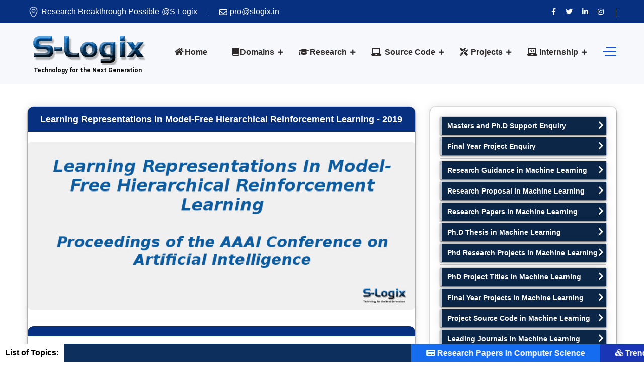

--- FILE ---
content_type: text/html; charset=UTF-8
request_url: https://slogix.in/machine-learning/learning-representations-in-model-free-hierarchical-reinforcement-learning/
body_size: 11392
content:
<!DOCTYPE html>
<html lang="en">

<head>
	<meta charset="UTF-8">
	<meta name="viewport" content="width=device-width, initial-scale=1">
	<meta http-equiv="X-UA-Compatible" content="IE=edge">
	<!-- SEO -->
	<title>Model-Free Hierarchical Reinforcement Learning | S-Logix</title>
	<meta name="description" content="A novel model-free method for subgoal discovery using incremental unsupervised learning over a small memory of the most recent experiences of the agent."/>
	<meta name="robots" content="index, follow, max-image-preview:large, max-snippet:-1, max-video-preview:-1">
	<meta name="google-site-verification" content="google155476245ee202df.html" />
	<meta name="keywords" content="Hierarchical Reinforcement Learning,Model-Free,Deep learning,Machine learning" />
    <link rel="canonical" href="https://slogix.in/machine-learning/learning-representations-in-model-free-hierarchical-reinforcement-learning/"/>
	<!-- /SEO -->
    <link href="https://slogix.in/images/favicon.png" rel="shortcut icon" type="image/png">
<!-- Main Stylesheet -->
<link rel="stylesheet" href="https://slogix.in/css/style.css">
<link rel="stylesheet" href="https://slogix.in/css/responsive.css">
<!-- Google tag (gtag.js) -->
<script async src="https://www.googletagmanager.com/gtag/js?id=G-C590D7Z9QF">
</script>
<script>
  window.dataLayer = window.dataLayer || [];
  function gtag(){dataLayer.push(arguments);}
  gtag('js', new Date());

  gtag('config', 'G-C590D7Z9QF');
</script>    <style>
    .enable{
        display:block;
    }
    .disable{
        display:none;
    }
    h3.heading{
        font-size:18px;
        border-radius:12px 12px 0 0;
    }
    h2.heading{
        line-height: 30px !important;
        font-size:18px !important;
        border-radius:12px 12px 0 0;
    }
    .list-group .list-group-item strong{
        color:#333;
    }
    .list-group .list-group-item{
        color: #0f3875;
        font-weight: bolder;
    }
    .related-paper{
        margin-top:20px;
    }
    .re-pa-header{
        border-radius: 12px 12px 0 0;
    }
    .re-pa-header h6{
        color:#fff;
    }
    .re-pa-body{
        box-shadow: 0 5px 7px -1px rgba(51, 51, 51, 0.23);
    }
    .re-pa-body ul li{
        display: block;
        color: #0f3875;
        margin: 10px 0px;
        padding:10px 10px;
        box-shadow: 0 5px 7px -1px rgba(51, 51, 51, 0.23);
        transition: transform .25s cubic-bezier(.7,.98,.86,.98), box-shadow .25s cubic-bezier(.7,.98,.86,.98);
        z-index: 99999;
    }
    .re-pa-body ul li a{
        color: #0f3875;
    }
    .re-pa-body ul li:hover {
        transform: scale(1.01);
        box-shadow: 0 9px 47px 11px rgba(51, 51, 51, 0.18);
    }
    .related-paper ul {
        /* Set "my-sec-counter" to 0 */
        counter-reset: my-sec-counter;
    }

    .related-paper li::before {
        /* Increment "my-sec-counter" by 1 */
        counter-increment: my-sec-counter;
        content: counter(my-sec-counter) ". ";
    } 
    img{
        border-radius: 8px 8px 8px 8px;
    }

    </style>
</head>

<body>
	<!-- Preloader Start -->
	<div class="preloader"></div>
	<!-- Preloader End -->
	<!-- header Start -->
	
 <style>
    .footer-bottom-area {
    margin-top: -100px;
}
.footer-main-area{
    padding-bottom:150px;}
    .footer-bottom-area{
}
/*        margin-bottom: 30px !important;*/
    }
    #tawkchat-minified {
    bottom: 200px !important; /* Adjust this value to move it up */
}

    #tawkchat-minified {
    background-color: blue !important; /* Change to your preferred color */
}
.tawk-button {
    background-color: blue !important;
    border-color: #ff5733 !important;
}

 </style>
 <script>
const interval = setInterval(() => {
  const meanMenu = document.querySelector('.meanmenu-reveal');
  if (meanMenu && !meanMenu.hasAttribute('aria-label')) {
    meanMenu.setAttribute('aria-label', 'Toggle mobile menu');
    clearInterval(interval); // Stop checking after attribute is added
  }
}, 300); // Check every 300ms

 </script>
<style>
        /* News Bar */
        .news {
            width: 100%;
            background-color: #0d2f5d;
            position: fixed;
            bottom: 0;
            z-index: 99999;
            margin: 0;
            padding: 0;
            display: flex;
            align-items: center;
            /* padding: 10px 0; */
            overflow: hidden;
        }

        .static-text {
            background: white;
            color: black;
            padding: 5px 10px;
            font-size: 16px;
            font-weight: bold;
            white-space: nowrap;
        }

        /* Scrolling Marquee */
        .swiper-text {
            width: 100%;
            height: 35px;
            overflow: hidden;
            display: flex;
            align-items: center;
            position: relative;
        }

        .news ul {
            display: flex;
            gap: 50px;
            padding: 0;
            margin: 0;
            animation: marquee-scroll 85s linear infinite;
            list-style: none;
            white-space: nowrap;
        }

        /* Marquee Animation */
        @keyframes marquee-scroll {
            from { transform: translateX(13%); }
            to { transform: translateX(-100%); }
        }

        /* List Items */
        .news li {
            display: flex;
            align-items: center;
            justify-content: center;
            padding: 5px 15px;
        }

        .news li a {
            color: white !important;
            text-decoration: none;
            font-size: 16px;
            font-weight: bold;
            display: block;
            line-height: 1;
        }

        /* Alternate colors */
        .news li:nth-child(odd) {
            background-color: rgba(21,108,239,1); 
            padding: 30px;
        }

        .news li:nth-child(even) {
            background-color: rgba(27,53,183,1);
            padding: 30px;
        }
        /* Stop animation on hover */
        .swiper-text:hover ul {
            animation-play-state: paused;
        }
        @media (max-width: 768px) {
    .news ul {
        animation: marquee-scroll 85s linear infinite; /* Reduce speed for mobile */
    }
    @keyframes marquee-scroll {
            from { transform: translateX(5%); }
            to { transform: translateX(-100%); }
        }
}
    </style>
     <style>

/* Optional: Logo scaling for mobile view */
@media (max-width: 768px) {
  
   #logo-image {
  aspect-ratio: 243 / 96 !important; /* = 1.74 */
    overflow: hidden;
}
</style>
</head>
<body>

    <div class="news">
        <span class="static-text">List of Topics:</span>
        <div class="swiper-text">
            <ul>
                <li class="data-slide"><a href="https://slogix.in/machine-learning/" target="_blank">
                    <i class="fas fa-brain"></i> Trending Research Topics in Machine Learning and Deep Learning
                </a></li><li class="data-slide"><a href="https://slogix.in/edge-computing/" target="_blank">
                    <i class="fas fa-server"></i> Edge Computing Research Topics - Current Trends
                </a></li><li class="data-slide"><a href="https://slogix.in/research/phd-guidance/" target="_blank">
                    <i class="fas fa-chalkboard-teacher"></i> Best PhD Research Guidance in Computer Science
                </a></li><li class="data-slide"><a href="https://slogix.in/machine-learning/final-year-projects/" target="_blank">
                    <i class="fas fa-robot"></i> Trending Final Year Projects in Machine Learning
                </a></li><li class="data-slide"><a href="https://slogix.in/cloud-computing/" target="_blank">
                    <i class="fas fa-cloud"></i> Latest Research and Thesis Topics in Cloud Computing
                </a></li><li class="data-slide"><a href="https://slogix.in/internet-of-things/final-year-projects/" target="_blank">
                    <i class="fas fa-cubes"></i> Trending Final Year Projects in Internet of Things (IoT)
                </a></li><li class="data-slide"><a href="https://slogix.in/big-data/" target="_blank">
                    <i class="fas fa-database"></i> Big Data Research Topics - Current Trends
                </a></li><li class="data-slide"><a href="https://slogix.in/phd-thesis-writing-services-in-computer-science/" target="_blank">
                    <i class="fas fa-file-alt"></i> PhD Thesis Writing Services
                </a></li><li class="data-slide"><a href="https://slogix.in/research/phd-support-and-guidance/" target="_blank">
                    <i class="fas fa-user-graduate"></i> Ph.D Support and Guidance
                </a></li><li class="data-slide"><a href="https://slogix.in/fog-computing/" target="_blank">
                    <i class="fas fa-cloud-meatball"></i> Latest Fog Computing Research Topics
                </a></li><li class="data-slide"><a href="https://slogix.in/research/journals/" target="_blank">
                    <i class="fas fa-book-open"></i> Leading Computer Science Journals with Impact Factor
                </a></li><li class="data-slide"><a href="https://slogix.in/phd-research-topics-in-computer-science/" target="_blank">
                    <i class="fas fa-book"></i> Trending Computer Science Research Topics 
                </a></li><li class="data-slide"><a href="https://slogix.in/projects/final-year-cooja-projects/" target="_blank">
                    <i class="fas fa-wifi"></i> Final Year Cooja Projects
                </a></li><li class="data-slide"><a href="https://slogix.in/research/research-papers-in-computer-science/" target="_blank">
                    <i class="fas fa-newspaper"></i> Research Papers in Computer Science
                </a></li><li class="data-slide"><a href="https://slogix.in/final-year-projects/" target="_blank">
                    <i class="fas fa-laptop-code"></i> Final Year Projects in Computer Science 2025
                </a></li><li class="data-slide"><a href="https://slogix.in/internet-of-things/" target="_blank">
                    <i class="fas fa-network-wired"></i> Latest Research Topics in Internet of Things (IoT)
                </a></li><li class="data-slide"><a href="https://slogix.in/projects/final-year-java-projects/" target="_blank">
                    <i class="fab fa-java"></i> Final Year Java Projects
                </a></li><li class="data-slide"><a href="https://slogix.in/cybersecurity/" target="_blank">
                    <i class="fas fa-shield-alt"></i> Latest Research Topics in Cybersecurity
                </a></li><li class="data-slide"><a href="https://slogix.in/blockchain-technology/" target="_blank">
                    <i class="fas fa-link"></i> Trending Thesis Topics in Blockchain Technology
                </a></li><li class="data-slide"><a href="https://slogix.in/research/phd-projects/" target="_blank">
                    <i class="fas fa-project-diagram"></i> PhD Projects in Computer Science 2025
                </a></li>
            
        
            </ul>
        </div>
    </div>

   
<script>


    // Function to shuffle and display exactly 10 slides
    function shuffledSlides() {
        const slides = Array.from(document.querySelectorAll('.data-slide'));

        // Filter out duplicates caused by Swiper cloning
        const uniqueSlides = slides.filter((slide) => !slide.classList.contains('swiper-slide-duplicate'));

        // Limit to 10 slides
        const selectedSlides = uniqueSlides.slice(0, 20);

        // Fisher-Yates Shuffle
        for (let i = selectedSlides.length - 1; i > 0; i--) {
            const j = Math.floor(Math.random() * (i + 1));
            [selectedSlides[i], selectedSlides[j]] = [selectedSlides[j], selectedSlides[i]];
        }

        const swiperWrapper = document.querySelector('.swiper-text ul');

        // Clear existing slides and append only 10 shuffled ones
        swiperWrapper.innerHTML = '';
        selectedSlides.forEach(slide => swiperWrapper.appendChild(slide));

       
    }

    // Initial shuffle
    shuffledSlides();
</script>
<header class="header-style-two">
    <div class="header-wrapper">
        <div style="background: #012a7cf7 !important; font-size: 16px;" class="header-top-area bg-gradient-color d-none d-lg-block">
            <div class="container">
                <div class="row">
                    <div class="col-lg-6 header-top-left-part">
                        <span class="address">
                            <img src="https://slogix.in/images/location-map.png" style="width:23px;height:23px;display: inherit;" alt="Location" title="Location">
                            Research Breakthrough Possible @S-Logix 
                        </span>
                       <span class="phone"><a href="mailto:pro@slogix.in">  <i class="fa fa-envelope"></i>pro@slogix.in</a></span>

                    </div>
                        <div class="col-lg-4">


<div class="marquee_status top-div">

<marquee onmouseover="this.stop()" onmouseout="this.start()"style="
    margin-bottom: -10px;
"><a href="https://slogix.in"></a></marquee>

</div>

</div>
<style>
    .margin-icon{
        margin-right:2px;
    }
    .header-top-area .header-top-right-part .social-links li a:hover{
        color:#fff;
    }
    .header-top-area a {
        font-size:16px;
        display:inline-block;
    }
    .header-top-area a:hover {color:#fff;}

    .top-div a:hover{
color:#fff !important;
    }
     
</style>
                    <div class="col-lg-2 header-top-right-part text-right">
                        <ul class="social-links">
    <li>
        <a href="https://www.facebook.com/PhDGuidanceinComputerScienceSLOGIX/" aria-label="Visit us on Facebook">
            <i class="fab fa-facebook-f" aria-hidden="true"></i>
        </a>
    </li>
    <li>
        <a href="https://twitter.com/SlogixAdmin" aria-label="Follow us on Twitter">
            <i class="fab fa-twitter" aria-hidden="true"></i>
        </a>
    </li>
    
    <li>
        <a href="https://www.linkedin.com/company/s-logix-opc-private-limited/" aria-label="Connect with us on LinkedIn">
            <i class="fab fa-linkedin-in" aria-hidden="true"></i>
        </a>
    </li>
    <li>
        <a href="https://www.instagram.com/_slogix_/" aria-label="View our Instagram profile">
            <i class="fab fa-instagram" aria-hidden="true"></i>
        </a>
    </li>
</ul>

                    </div>
                </div>
            </div>
        </div>
        <div class="bt_blank_nav"></div>
        <div class="header-navigation-area two-layers-header header-middlee bt_stick bt_sticky">
            <div class="container">
                <div class="row">
                    <div class="col-md-12">
                        <a class="navbar-brand logo f-left  mrt-md-0" href="https://slogix.in/">
                            <img id="logo-image" class="img-center" src="https://slogix.in/images/logo.png" alt="S-Logix Logo">
                        </a>
                        <div class="mobile-menu-right"></div>
                        
                        <div class="header-searchbox-style-two d-none d-xl-block">
                            <div class="side-panel side-panel-trigger text-right d-none d-lg-block">
                                <span class="bar1"></span>
                                <span class="bar2"></span>
                                <span class="bar3"></span>
                            </div>
                            <div class="toggle-searchbox">
                                <form action="#" id="searchform-all" method="get">
                                    <div>
                                        <input type="text" id="s" class="form-control" placeholder="Search...">
                                        <div class="input-box">
                                            <input type="submit" value="" id="searchsubmit"><i class="fas fa-search"></i>
                                        </div>
                                    </div>
                                </form>
                            </div>
                        </div>
                        <div class="side-panel-content">
                            <div class="close-icon" style="display: block !important;">
    <button aria-label="Close panel">
        <i class="webex-icon-cross" aria-hidden="true"></i>
    </button>
</div>

                            <div class="side-panel-logo mrb-30">
                                <a href="http://slogix.in/">
                                    <img src="https://slogix.in/images/logo.png" alt="S-Logix Logo" />
                                </a>
                            </div>
                            <div class="side-info mrb-30">
                                <div class="side-panel-element mrb-25">
                                    <h4 class="mrb-10">Office Address</h4>
                                    <ul class="list-items">
  <li>
    <span class="fa fa-map-marker-alt mrr-10 text-primary-color"></span>
    2nd Floor, #7a, High School Road, Secretariat Colony Ambattur, Chennai-600053 
    (Landmark: SRM School) Tamil Nadu, India
  </li>

  <li>
    <a href="mailto:pro@slogix.in">
      <span class="fas fa-envelope mrr-10 text-primary-color"></span>
      <b>pro@slogix.in</b>
    </a>
  </li>

  <li>
    <a href="tel:+918124001111">
      <span class="fas fa-phone-alt mrr-10 text-primary-color"></span>
      <b>+91-81240 01111</b>
    </a>
  </li>
</ul>

                                </div>
                            </div>
                            <h4 class="mrb-15">Social List</h4>
                            <ul class="social-list">
                               <li>
  <a href="https://www.facebook.com/PhDGuidanceinComputerScienceSLOGIX/" aria-label="Visit us on Facebook">
    <i class="fab fa-facebook-f" aria-hidden="true"></i>
  </a>
</li>
<li>
  <a href="https://twitter.com/SlogixAdmin" aria-label="Visit us on Twitter">
    <i class="fab fa-twitter" aria-hidden="true"></i>
  </a>
</li>
<li>
  <a href="https://www.linkedin.com/company/s-logix-opc-private-limited/" aria-label="Visit us on LinkedIn">
    <i class="fab fa-linkedin-in" aria-hidden="true"></i>
  </a>
</li>
<li>
  <a href="https://www.instagram.com/0slogix0/" aria-label="Visit us on Instagram">
    <i class="fab fa-instagram" aria-hidden="true"></i>
  </a>
</li>

                            </ul>
                        </div>

                        <div class="main-menu f-right">
                            <nav id="mobile-menu-right">
                                <ul>
                                    <li> <a href="https://slogix.in/"><i class="fa fa-home margin-icon"></i>Home</a> </li>

                                
                                    <li class="has-sub ">
                                        <a href="javascript:;"><i class="fa fa-book margin-icon"></i>Domains</a>
                                        <ul class="sub-menu">
                                            <li class="has-sub-child">
                                                <a href="javascript:;">Networks</a>
                                                <ul class="sub-menu">
                                                    <li><a href="https://slogix.in/mobile-ad-hoc-networks/">Mobile Ad Hoc Networks</a></li>
                                                    <li><a href="https://slogix.in/vehicular-ad-hoc-networks/">Vehicular Ad Hoc Networks</a></li>
                                                    <li><a href="https://slogix.in/wireless-sensor-networks/">Wireless Sensor Networks</a></li>
                                                    <li><a href="https://slogix.in/network-security/">Network Security</a></li>
                                                    <li><a href="https://slogix.in/wired-networks/">Wired Networks</a></li>
                                                    <li><a href="https://slogix.in/software-defined-networks/">Software Defined Networks</a></li>
                                                </ul>
                                            </li>
                                            <li class="has-sub-child">
                                                <a href="javascript:;">Cloud</a>
                                                <ul class="sub-menu">
                                                    <li><a href="https://slogix.in/cloud-computing/">Cloud Computing</a></li>
                                                    <li><a href="https://slogix.in/fog-computing/">Fog Computing</a></li>
                                                    <li><a href="https://slogix.in/edge-computing/">Edge Computing</a></li>
                                                    <li><a href="https://slogix.in/cloud-security/">Cloud Security</a></li>
                                                    <li><a href="https://slogix.in/mobile-cloud-computing/">Mobile Cloud Computing</a></li>
                                                </ul>
                                            </li>
                                            <li class="has-sub-child">
                                                <a href="javascript:;">Others</a>
                                                <ul class="sub-menu">
                                                    <li><a href="https://slogix.in/data-mining/">Data Mining</a></li>
                                                    <li><a href="https://slogix.in/big-data/">Big Data</a></li>
                                                    <li><a href="https://slogix.in/mobile-computing/">Mobile Computing</a></li>
                                                    <li><a href="https://slogix.in/social-networks/">Social Networks</a></li>
                                                    <li><a href="https://slogix.in/web-technology/">Web Technology</a></li>
                                                    <!--<li><a href="https://slogix.in/image-processing/">Image Processing</a></li>
                                                    <li><a href="https://slogix.in/software-engineering/">Software Engineering</a></li>-->
                                                </ul>
                                            </li>
                                            <li><a href="https://slogix.in/internet-of-things/">Internet of Things</a></li>
                                            <li><a href="https://slogix.in/machine-learning/">Machine Learning</a></li>
                                            <li><a href="https://slogix.in/digital-forensics/">Digital Forensics</a></li>
                                            <li><a href="https://slogix.in/cybersecurity/">Cybersecurity</a></li>
                                            <li><a href="https://slogix.in/artificial-intelligence/">Artificial Intelligence</a></li>
                                            <li><a href="https://slogix.in/blockchain-technology/">Blockchain Technology</a></li>
                                            <li><a href="https://slogix.in/metaheuristic-computing/">Metaheuristic Computing</a></li>
                                        </ul>
                                    </li>
                                
                                    <li class="has-sub">
                                        <a href="https://slogix.in/research/">   <i class="fa fa-graduation-cap margin-icon"></i>Research</a>
                                        <ul class="sub-menu">
                                            <li><a href="https://slogix.in/phd-research-topics-in-computer-science/">Research Topics</a></li>
                                           
                                             <li><a href="https://slogix.in/research/phd-guidance/">Research Guidance</a></li>
                                              <li><a href="https://slogix.in/research-internship-for-computer-science/">Research Internship</a></li>
                                            <li><a href="https://slogix.in/research/phd-research-proposal/">PHD Research Proposal</a></li>
                        <li><a href="https://slogix.in/phd-thesis-writing-services-in-computer-science/">Thesis Writing Services</a></li>
                        <li><a href="https://slogix.in/phd-paper-writing-services-in-computer-science/">Paper Writing Services</a></li>
                        
                                            <li><a href="https://slogix.in/paper-publication-support/">Paper Publication Support</a></li>
                                            <li><a href="https://slogix.in/research/phd-thesis/">PHD Thesis Samples</a></li>
                                            <li><a href="https://slogix.in/research/phd-programs-worldwide/">PHD Programs Worldwide</a></li>
                                            <li><a href="https://slogix.in/research/journals/">Top Journals in CS</a></li>
                                               <li><a href="https://slogix.in/research/phd-support-and-guidance/">PhD Support Services</a></li>
                                            <li><a href="https://slogix.in/ms-admission-support/">MS Admission Support</a></li>
                                        </ul>
                                    </li>
                                    <li class="has-sub">
                                        <a href="https://slogix.in/source-code/"><i class="fa fa-laptop "style="
    margin-right: 3px;
"></i> Source Code</a>
                                        <ul class="sub-menu">
                                            <li class="has-sub-child">
                                                <a href="https://slogix.in/source-code/java-samples/">JAVA Source Code</a>
                                                <ul class="sub-menu">
                                                    <li><a href="https://slogix.in/source-code/java-samples/java-source-code/">Java Samples</a></li>
                                                      <li><a href="https://slogix.in/source-code/cybersecurity-samples/">Cybersecurity Samples</a></li>
                                                    <li><a href="https://slogix.in/source-code/hadoop-samples/">Hadoop Samples</a></li>
                                                    <li><a href="https://slogix.in/source-code/spark-samples/">Spark Samples</a></li>
                                                    <li><a href="https://slogix.in/source-code/hbase-samples/">HBase Samples</a></li>
                                                </ul>
                                            </li>
                                            <li class="has-sub-child">
                                                <a href="https://slogix.in/source-code/python-source-code/">Python Source Code</a>
                                                <ul class="sub-menu">
                                                    <li><a href="https://slogix.in/source-code/python/programming-samples/">Python Programming Samples </a></li>
                                                    <li><a href="https://slogix.in/source-code/python/machine-learning-samples/">Python Machine Learning Samples</a></li>
                                                    <li><a href="https://slogix.in/source-code/python/deep-learning-samples/">Python Deep Learning Samples</a></li>
                                                   
                                                    <li><a href="https://slogix.in/source-code/python/natural-language-processing-samples/">Python Natural Language Processing Samples</a></li>
                                                    <li><a href="https://slogix.in/source-code/python/data-science-visualization-samples/">Python Data Science & Visuallization Samples</a></li>
                                                     <li><a href="https://slogix.in/source-code/python/spark-samples/">Python Spark Samples</a></li>
                                                </ul>
                                            </li>
                                           
                                            <li><a href="https://slogix.in/source-code/contiki-cooja-samples-for-IoT/">IoT Contiki Source Code</a></li>
                                            <li><a href="https://slogix.in/source-code/sdn-source-code/">SDN Source Code</a></li>
                                            <li class="has-sub-child">
                                                <a href="https://slogix.in/source-code/cloud-computing-source-code/">Cloud Computing Source Code</a>
                                                <ul class="sub-menu">
                                                    
                                                    <li><a href="https://slogix.in/source-code/cloudsim-samples/">CloudSim Samples</a></li>
                                                    <li><a href="https://slogix.in/source-code/container-cloudsim-samples/">ContainerCloudsim Samples</a></li>
                                                    <li><a href="https://slogix.in/source-code/aws-cloud-samples/">AWS Cloud Samples</a></li>
                                                    <li><a href="https://slogix.in/source-code/devops-samples/">Devops Samples</a></li>
                                                    <li><a href="https://slogix.in/source-code/ifog-computing-samples/">iFog Computing</a></li>
                                                    <li><a href="https://slogix.in/source-code/edgecloudsim-samples/">EdgeCloudSims</a></li>
                                                    
                                                    <li><a href="https://slogix.in/source-code/opennebula-samples/">OpenNebula Samples</a></li>
                                                </ul>
                                            </li>
                                             <li class="has-sub-child">
                                                <a href="https://slogix.in/source-code/ns2-simulation-samples/">NS2 Simulation Samples</a>
                                                <ul class="sub-menu">
                                                    <li><a href="https://slogix.in/source-code/ns2-tutorials/">NS2 Tutorials for Beginners</a></li>
                                                    <li><a href="https://slogix.in/source-code/ns2-sample-for-mobile-ad-hoc-network/">NS2 Samples - MANET</a></li>
                                                    <li><a href="https://slogix.in/source-code/ns2-sample-for-wireless-networks/">NS2 Samples - Wireless Networks</a></li>
                                                    <li><a href="https://slogix.in/source-code/ns2-sample-for-wireless-sensor-networks/">NS2 Samples - WSN</a></li>
                                                    <li><a href="https://slogix.in/source-code/ns2-sample-for-vehicular-ad-hoc-network/">NS2 Samples - VANET</a></li>
                                                    <li><a href="https://slogix.in/source-code/ns2-sample-for-cognitive-radio-network/">NS2 samples - CRN</a></li>
                                                    <li><a href="https://slogix.in/source-code/ns2-sample-for-wired-networks/">NS2 Samples - Wired Networks</a></li>

                                                </ul>
                                            </li>
                                            <li class="has-sub-child">
                                                <a href="https://slogix.in/source-code/r-programming-source-code/">R Programming Source Code</a>
                                                <ul class="sub-menu">
                                                    <li><a href="https://slogix.in/source-code/r-programming-sample/">R Programming Samples</a></li>
                                                    <li><a href="https://slogix.in/source-code/r-machine-learning-sample/">R Machine Learning Samples</a></li>
                                                    <li><a href="https://slogix.in/source-code/r-deep-learning-sample/">R Deep Learning Samples</a></li>
                                                    <li><a href="https://slogix.in/source-code/r-spark/">R Spark Samples</a></li>
                                                    <li><a href="https://slogix.in/source-code/r-natural-language-processing/">R Natural Language Processing Samples</a></li>
                                                    <li><a href="https://slogix.in/source-code/r-data-science-visualization-sample/">R Data Science & Visuallization Samples</a></li>
                                                </ul>
                                            </li>
                                            
                                        </ul>
                                    </li>
                                     
                                     <li class="has-sub right-view">
                                        <a href="https://slogix.in/projects/"><i class="fa fa-tools margin-icon"></i> Projects</a>
                                        <ul class="sub-menu">
                                            <li><a href="https://slogix.in/research/phd-projects/">PHD Projects</a></li>
                                        
                                            <li class="has-sub-child">
                                                <a href="https://slogix.in/final-year-projects/">Final Year Projects</a>                                                
                                                <ul class="sub-menu">
                                                    <li><a href="https://slogix.in/machine-learning/final-year-projects/">Machine Learning</a></li>
                                                    <li><a href="https://slogix.in/blockchain-technology/final-year-projects/">BlockChain Technology</a></li>
                                                    <li><a href="https://slogix.in/internet-of-things/final-year-projects/">Internet of Things (IoT)</a></li>
                                                    <li><a href="https://slogix.in/cybersecurity/final-year-projects/">Cybersecurity</a></li>
                                                     <li><a href="https://slogix.in/cloud-computing/final-year-projects/">Cloud Computing</a></li><li><a href="https://slogix.in/fog-computing/final-year-projects/">Fog Computing</a></li>
                                                      <li><a href="https://slogix.in/edge-computing/final-year-projects/">Edge Computing</a></li>
                                                       <li><a href="https://slogix.in/software-defined-networks/final-year-projects/">Software defined Networks</a></li>
                                                        <li><a href="https://slogix.in/big-data/final-year-projects/">Big Data</a></li>
                                                        <li><a href="https://slogix.in/mobile-computing/final-year-projects/">Mobile Computing</a></li>
                                                </ul>
                                            </li>
                                             <li class="has-sub-child">
                                                <a href="https://slogix.in/projects/final-year-python-projects/">Final Year Python Projects</a>
                                                <ul class="sub-menu right-view">

                                                    <li><a href="https://slogix.in/machine-learning/final-year-python-projects-in-machine-learning">Machine Learning Projects</a></li>
                                                    <li><a href="https://slogix.in/cybersecurity/final-year-cyber-security-projects-based-on-python">Cybersecurity Projects</a></li>
                                                     <li><a href="https://slogix.in/big-data/final-year-python-projects-in-big-data">Big Data Projects</a></li>
                                                   
                                                </ul>
                                            </li>
                                           
                                           
                                           
                                           
                                            <li class="has-sub-child">
                                                <a href="https://slogix.in/projects/final-year-cooja-projects/"> Final Year Cooja Projects</a>                                                
                                                <ul class="sub-menu">
                                                    <li><a href="https://slogix.in/internet-of-things/final-year-cooja-projects-in-internet-of-things">Internet of Things (IoT) Projects </a></li>
                                                       <li><a href="https://slogix.in/internet-of-things/final-year-machine-learning-projects-in-internet-of-things">Machine Learning Projects in Internet of Things </a></li>
                                                   
                                                   
                                                </ul>
                                            </li>
                                             <li class="has-sub-child">
                                                <a href="https://slogix.in/projects/final-year-cloudsim-projects/">Final Year  CloudSim Projects</a>
                                                <ul class="sub-menu right-view">
                                                    <li><a href="https://slogix.in/cloud-computing/final-year-cloudsim-projects-in-cloud-computing">Cloud Computing Projects</a></li>
                                                    <li><a href="https://slogix.in/fog-computing/final-year-ifogsim-projects-in-fog-computing.php">Fog Computing Projects</a></li>
                                                    <li><a href="https://slogix.in/edge-computing/final-year-edgesim-projects-in-edge-computing.php">Edge Computing Projects</a></li>
                                                </ul>
                                            </li>
                                             <li class="has-sub-child"> 
                                                <a href="https://slogix.in/projects/final-year-java-projects/">Final Year Java  Projects</a>
                                                <ul class="sub-menu right-view">
                                                    
                                                  
                                                    <li><a href="https://slogix.in/big-data/final-year-java-projects-in-big-data/">Big Data Projects</a></li>
                                                      <li><a href="https://slogix.in/cybersecurity/final-year-cyber-security-projects-based-on-java">Cybersecurity Projects</a></li>
                                                    <li><a href="javascript:;">Machine Learning Projects</a></li>
                                                </ul>
                                            </li>
                                        
                                             
                                                 
                                            
                                          <!--   <li><a href="https://slogix.in/projects/research-development/">Research & Development</a></li>
                                            <li><a href="https://slogix.in/projects/software-development/">Software Development</a></li> -->
                                        </ul>
                                    </li>


<li class="has-sub ">
                                       <a href="https://slogix.in/internship-opportunity/"><i class="fa fa-laptop-code"></i> Internship</a>               
                                                <ul class="sub-menu">
                                                    
                                                    
                                                    <li><a href="https://slogix.in/internship-for-computer-science/">CSE / IT Internship</a></li>
                                                    <li><a href="https://slogix.in/project-internship-for-computer-science/">Project Internship</a></li>
                                                   <li><a href="https://slogix.in/projects/training-institute/">Training</a>
                                                 
                                              
                                                
                                               
                                                   
                                                </ul></li> 
                                    
                                     <!-- <li><a href="https://slogix.in/research/phd-projects/">PHD Projects</a></li> -->
                                   
                                </ul>
                            </nav>
                        </div>
                    </div>
                </div>
            </div>
        </div>
    </div>
</header>


	<!-- header End -->
	<!-- Service Details Section Start -->
	<section class="service-details-page pdt-50 pdb-90">
		<div class="container">
			<div class="row">
				<div class="col-xl-8 col-lg-7">

					<div class="service-detail-text">
						<h2 class="mrb-10 pdt-10 pdb-10 mrb-20 pdl-10 pdr-10 heading " align="center">Learning Representations in Model-Free Hierarchical Reinforcement Learning<span> - </span><span>2019</span></h2>
                        <div>
                    <img class="lazy" data-src="https://slogix.in/images/machine-learning/learning-representations-in-model-free-hierarchical-reinforcement-learning.jpg" alt="Learning Representations In Model-Free Hierarchical Reinforcement Learning" title="Learning Representations In Model-Free Hierarchical Reinforcement Learning" width="850" height="360"> 
                    <hr>                      
                     </div>
                     <h3 class="mrb-10 pdt-10 pdb-10 mrb-20 pdl-10 pdr-10 heading " align="center"></h3>
                        <div class="card">
                            <div class="card-body">
                            
                                <p class="card-title mrb-0"><b>Research Area:</b>&nbsp&nbsp<span style="font-size:14px;color: #0f3875;">Machine Learning
                                </p>
                            </div>
                        </div>
                        <div class="card">
                            <div class="card-body">
                                <h6 class="card-title mrb-0">Abstract:</h6>
                                <p class="card-text" style="font-size:14px;color: #0f3875;">Common approaches to Reinforcement Learning (RL) are seriously challenged by large-scale applications involving huge state spaces and sparse delayed reward feedback. Hierarchical Reinforcement Learning (HRL) methods attempt to address this scalability issue by learning action selection policies at multiple levels of temporal abstraction. Abstraction can be had by identifying a relatively small set of states that are likely to be useful as subgoals, in concert with the learning of corresponding skill policies to achieve those subgoals. Many approaches to subgoal discovery in HRL depend on the analysis of a model of the environment, but the need to learn such a model introduces its own problems of scale. Once subgoals are identified, skills may be learned through intrinsic motivation, introducing an internal reward signal marking subgoal attainment. We present a novel model-free method for subgoal discovery using incremental unsupervised learning over a small memory of the most recent experiences of the agent. When combined with an intrinsic motivation learning mechanism, this method learns subgoals and skills together, based on experiences in the environment. Thus, we offer an original approach to HRL that does not require the acquisition of a model of the environment, suitable for large-scale applications. We demonstrate the efficiency of our method on a variant of the rooms environment.</p>
                            </div>
                        </div>
                        <div class="card">
                            <div class="card-body">
                            
                                <p class="card-title mrb-0"><b>Keywords:</b>&nbsp&nbsp<span style="font-size:14px;color: #0f3875;"><br><br>
                                </p>
                            </div>
                        </div>
                        <div class="card">
                            <div class="card-body">
                            
                                <p class="card-title mrb-0"><b>Author(s) Name:</b>&nbsp&nbsp<span style="font-size:14px;color: #0f3875;">Jacob Rafati,David C. Noelle </span>
                            </p></div>
                        </div>
                        <div class="card disable">
                            <div class="card-body">
                            
                                <p class="card-title mrb-0"><b>Journal name:</b>&nbsp&nbsp<span style="font-size:14px;color: #0f3875;"></span>
                            </p></div>
                        </div>

                        <div class="card enable">
                            <div class="card-body">
                            
                                <p class="card-title mrb-0"><b>Conferrence name:</b>&nbsp&nbsp<span style="font-size:14px;color: #0f3875;">Proceedings of the AAAI Conference on Artificial Intelligence</span>
                            </p></div>
                        </div>
                        <div class="card">
                            <div class="card-body">
                             
                                <p class="card-title mrb-0"><b>Publisher name:</b>&nbsp&nbsp<span style="font-size:14px;color: #0f3875;">AAAI</span>
                            </p></div>
                        </div>
                        <div class="card">
                            <div class="card-body">
                       
                                <p class="card-title mrb-0"><b>DOI:</b>&nbsp&nbsp<span style="font-size:14px;color: #0f3875;">10.1609/aaai.v33i01.330110009 </span>
                            </p></div>
                        </div>
                        
                        <div class="card">
                            <div class="card-body">
                            
                                <p class="card-title mrb-0"><b>Volume Information:</b>&nbsp&nbsp<span style="font-size:14px;color: #0f3875;"> Vol. 33 No. 01</span>
                            
                            </p></div>
                        </div>
                        <div class="card">
                            <div class="card-body">
                            
                                <p class="card-title mrb-0"><b>Paper Link:&nbsp&nbsp</b>
                                <span style="font-size:14px;color: #0f3875;"><a href="https://ojs.aaai.org/index.php/AAAI/article/view/5141"target="_blank">https://ojs.aaai.org/index.php/AAAI/article/view/5141</a></span>
                            </p>
                            </div>
                        </div>
                        <div class="related-paper">
                            <div class="re-pa-header heading">								
                                <h6 class="">Related Papers</h6>
                            </div>
                            <div class="re-pa-body">
                                <ul class="mrl-20 mrr-20 pdb-20 pdt-20">
                                <li><a href="https://slogix.in/machine-learning/a-survey-of-reinforcement-learning-algorithms-for-dynamically-varying-environments/">A Survey of Reinforcement Learning Algorithms for Dynamically Varying Environments - [2021]</a></li><li><a href="https://slogix.in/machine-learning/hierarchical-reinforcement-learning-a-comprehensive-survey/">Hierarchical reinforcement learning: A comprehensive survey - [2021]</a></li><li><a href="https://slogix.in/machine-learning/deep-reinforcement-learning-a-survey/">Deep reinforcement learning: a survey - [2020]</a></li><li><a href="https://slogix.in/machine-learning/data-efficient-hierarchical-reinforcement-learning/">Data-Efficient Hierarchical Reinforcement Learning - [2018]</a></li><li><a href="https://slogix.in/machine-learning/deep-reinforcement-learning-a-brief-survey/">Deep Reinforcement Learning: A Brief Survey - [2017]</a></li>
                                </ul>
                            </div>
                        </div>
					</div>
                    <style>
        .re-pa-body1 ul li {  
                font-size: 15px;   
                text-align: center;     
                background-color: #0d5c9f;
                display: block;
                color: #fff;
                margin: 10px 0px;
                padding: 10px 10px;
                box-shadow: 0 0px 10px -1px rgb(51 51 51 / 23%);
                transition: transform .25s cubic-bezier(.7,.98,.86,.98), box-shadow .25s cubic-bezier(.7,.98,.86,.98);
                z-index: 99999;
        }

</style>

                <br>
                <div class="re-pa-body1"> 
                        <ul> 
                                <li class="active"style="border-radius: 15px;">
                                        <b><a style="color: #ffff;" href="https://slogix.in/phd-inquiry/">PhD Guidance and Support Enquiry</a></li></b>
                                <li class="active"style="border-radius: 15px;">
                                        <b><a style="color: #ffff;" href="https://slogix.in/project-inquiry/">Masters and PhD Project Enquiry </a></li></b>
                        <li class="active"><a style="color: #ffff;" href="https://slogix.in/machine-learning/">Machine Learning - Home</a></li>
                        <li class="active"><a style="color: #ffff;" href="https://slogix.in/machine-learning/phd-guidance/">PhD Research Guidance in Machine Learning</a></li>
                        <li class="active"><a style="color: #ffff;" href="https://slogix.in/machine-learning/phd-research-proposal/">PhD Research Proposal in Machine Learning</a></li>
                        <li class="active"><a style="color: #ffff;" href="https://slogix.in/machine-learning/latest-research-papers-in-machine-learning/">Latest Research Papers in Machine Learning</a></li>
                        <li class="active"><a style="color: #ffff;" href="https://slogix.in/machine-learning/literature-survey/">Literature Survey in Machine Learning</a></li>
                        <li class="active"><a style="color: #ffff;" href="https://slogix.in/machine-learning/phd-thesis/">PhD Thesis in Machine Learning</a></li>
                        <li class="active"><a style="color: #ffff;" href="https://slogix.in/machine-learning/phd-projects/">PhD Projects in Machine Learning</a></li>
                        <li class="active"><a style="color: #ffff;" href="https://slogix.in/projects/python-project-titles-in-machine-learning/">Python Project Titles in Machine Learning</a></li> 
                        <li class="active"><a style="color: #ffff;" href="https://slogix.in/source-code/python-source-code/">Python Sample Source Code</a></li>
                        <li class="active"><a style="color: #ffff;" href="https://slogix.in/machine-learning/leading-journals/">Leading Journals in Machine Learning</a></li> 
                        <li class="active"><a style="color: #ffff;" href="https://slogix.in/machine-learning/leading-research-books/">Leading Research Books in Machine Learning</a></li>
                        <li><a style="color: #ffff;" href="https://slogix.in/phd-research-topics-in-recommender-systems-based-on-deep-learning/">Research Topics in Recommender Systems based on Deep Learning</a></li>
                        <li><a style="color: #ffff;" href="https://slogix.in/phd-research-proposal-topics-in-natural-language-processing-nlp/">Research Proposal Topics in Natural Language Processing (NLP)</a></li>
                        <li><a style="color: #ffff;" href="https://slogix.in/phd-research-topics-in-federated-learning/">Research Topics in Federated Learning</a></li> 
                        <li><a style="color: #ffff;" href="https://slogix.in/phd-research-topics-in-medical-machine-learning/">Research Topics in Medical Machine Learning</a></li> 
                        <li><a style="color: #ffff;" href="https://slogix.in/machine-learning/federated-learning-for-smart-city-application/">Research Topics in Federated Learning for Smart City Application</a></li> 
                         <li class="active"><a style="color: #ffff;" href="https://slogix.in/machine-learning/research-proposal-on-graph-neural-network-for-graph-analytics/"> Research Proposal on Graph Neural Network for Graph Analytics</a></li>
                        <li class="active"><a style="color: #ffff;" href="https://slogix.in/machine-learning/research-proposal-on-deep-reinforcement-learning-methods-for-active-decision-making/">Research Proposal on Deep Reinforcement Learning Methods for Active Decision Making</a></li>                       
                    </ul> 
                    </div>				</div>
                <link rel="stylesheet"href="https://slogix.in/sidebar/new-sidebar.css">
<div class="col-xl-4 col-lg-5 ">
    <div class="sidebar-right" id="sidebar">
        <div class="blog-category">
                           

                            <ul>
                                <li>
                                   <a href="https://slogix.in/phd-inquiry/">
                                      Masters and Ph.D Support Enquiry
                                        <i class="fa fa-chevron-right"></i>
                                    </a>
                                </li>
                                <li>
                                    <a href="https://slogix.in/project-inquiry/">
                                        Final Year Project Enquiry
                                        <i class="fa fa-chevron-right"></i>
                                    </a>
                                </li>
                                 <div class="line"></div>
                             <li><a href="https://slogix.in/machine-learning/phd-guidance/"><i class="fa fa-chevron-right"></i>Research Guidance in Machine Learning</a></li>
                    <li><a href="https://slogix.in/machine-learning/phd-research-proposal/"><i class="fa fa-chevron-right"></i>Research Proposal in Machine Learning</a></li>
                    <li><a href="https://slogix.in/machine-learning/latest-research-papers-in-machine-learning/"><i class="fa fa-chevron-right"></i>Research Papers in Machine Learning</a></li>
                 
                    <li><a href="https://slogix.in/machine-learning/phd-thesis/"><i class="fa fa-chevron-right"></i>Ph.D Thesis in Machine Learning</a></li><li><a href="https://slogix.in/machine-learning/phd-projects/"><i class="fa fa-chevron-right"></i>Phd Research Projects in Machine Learning</a></li>
                               
                                <div class="line"></div>

                    <li><a href="https://slogix.in/projects/python-project-titles-in-machine-learning/"><i class="fa fa-chevron-right"></i>PhD Project Titles in Machine Learning</a></li>
                         <li><a href="https://slogix.in/machine-learning/final-year-projects/"><i class="fa fa-chevron-right"></i>Final Year Projects in Machine Learning</a></li>
                    <li><a href="https://slogix.in/source-code/python-source-code/"><i class="fa fa-chevron-right"></i>Project Source Code in Machine Learning</a></li>
                    <li><a href="https://slogix.in/machine-learning/leading-journals/"><i class="fa fa-chevron-right"></i>Leading Journals in Machine Learning</a></li>
                            </ul>
                        </div>
     
    </div>
</div>
<div class="side-btn">
    <button class="btn btn-primary" id="side-btn" onclick="showSidebar()" aria-label="Open sidebar">
  <i class="fa fa-chevron-right" aria-hidden="true"></i>
</button>

</div>			</div>
		</div>
	</section>
	<!-- Service Details Section End -->
	<!-- Footer Area Start -->
	
<!--End of Tawk.to Script-->
<!--End of Tawk.to Script-->

<!--chatbot started -->




<footer class="footer">
    <div class="footer-main-area" data-background="https://slogix.in/images/footer-bg.png">
        <div class="container">
            <div class="row">
                <div class="col-12">
                    <div class="row text-white">
                        <div class="col-lg-8 col-xl-8">
                            <h1 class="text-white">S-Logix (OPC) Private Limited</h1>
                        </div>
                        <div class="col-lg-4 col-xl-4">
                            <ul class="social-list f-right mrt-10">
    <li>
        <a href="https://www.facebook.com/PhDGuidanceinComputerScienceSLOGIX/" aria-label="Visit us on Facebook">
            <i class="fab fa-facebook-f" aria-hidden="true"></i>
        </a>
    </li>
    <li>
        <a href="https://twitter.com/SlogixAdmin" aria-label="Follow us on Twitter">
            <i class="fab fa-twitter" aria-hidden="true"></i>
        </a>
    </li>
   
    <li>
        <a href="https://www.linkedin.com/company/s-logix-opc-private-limited/" aria-label="Connect with us on LinkedIn">
            <i class="fab fa-linkedin-in" aria-hidden="true"></i>
        </a>
    </li>
    <li>
        <a href="https://www.instagram.com/_slogix_/" aria-label="View our Instagram profile">
            <i class="fab fa-instagram" aria-hidden="true"></i>
        </a>
    </li>
</ul>
                   
                        </div>
                    </div>
                </div>
                <div class="col-12">
                    <hr class="bg-white">
                </div>
                <div class="col-xl-3 col-lg-6 col-md-6">
                    <div class="widget footer-widget">
                        <h2 class="widget-title text-white mrb-30" style="font-size: 18px;">Ph.D Guidance & Consulting</h2>
                        <ul class="footer-widget-list">
                              <li><a href="mailto:phd@slogix.in">E-mail: phd@slogix.in</a></li>
    <li><a href="tel:+919710999001">Mobile: +91- 97109 99001</a></li>
                            <li><a href="https://slogix.in/phd-inquiry/">Ph.D Support Inquiry</a></li>
                           
                             <li><a href="https://slogix.in/research-internship-inquiry/">Research Internship Inquiry</a></li>
                            <li><a href="https://slogix.in/research/phd-guidance/">PHD Guidance</a></li>
                            <li><a href="https://slogix.in/research/phd-research-proposal/">PHD Research Proposals</a></li>
                        </ul>
                    </div>
                </div>
                <div class="col-xl-3 col-lg-6 col-md-6">
                    <div class="widget footer-widget">
                        <h2 class="widget-title text-white mrb-30" style="font-size: 18px;">Research Projects</h2>
                        <ul class="footer-widget-list">
                            <li><a href="mailto:pro@slogix.in">E-mail: pro@slogix.in</a></li>
                            <li><a href="tel:+9181240 01111">Mobile: +91- 81240 01111</a></li>
                            <li><a href="https://slogix.in/project-inquiry/">Project Inquiry</a></li>
                            <li><a href="https://slogix.in/project-internship-inquiry/">Project Internship Inquiry</a></li>
                            <li><a href="https://slogix.in/projects/research-projects-in-internet-of-things/">IoT Projects</a></li>
                            <li><a href="https://slogix.in/projects/research-projects-in-python/">Python Projects</a></li>
                        </ul>
                    </div>
                </div>
                <div class="col-xl-3 col-lg-6 col-md-6">
                    <div class="widget footer-widget">
                        <h2 class="widget-title text-white mrb-30" style="font-size: 18px;">Research Resources</h2>
                        <ul class="footer-widget-list">
                            <li><a href="https://slogix.in/research/journals/">Top Journals</a></li>
                            <li><a href="https://slogix.in/source-code/">Source Code</a></li>
                           
                            <li><a href="https://slogix.in/research/phd-process/">Ph.D Process</a></li>
                            
                            <li><a href="https://slogix.in/research/phd-programs-worldwide/">Ph.D Courses World Wide</a></li>
                            <li><a href="https://slogix.in/research/leading-research-books-for-computer-science/">Research Books</a></li>
                             <li><a href="https://slogix.in/phd-research-topics-in-computer-science">Research Topics</a></li>
                            
                        </ul>
                    </div>
                </div>
                <div class="col-xl-3 col-lg-6 col-md-6">
                    <div class="widget footer-widget">
                        <h2 class="widget-title text-white mrb-30" style="font-size: 18px;">About Us </h2>
                        <ul class="footer-widget-list">

                            <li><a href="https://slogix.in/who-we-are/">About Us</a></li>
                              <li><a href="https://slogix.in/internship-inquiry-for-computer-science/">Internship Inquiry</a></li>
                            <li><a href="https://slogix.in/job-openings/">Job Openings</a></li>
                            <li><a href="mailto:jobs@slogix.in">Resumes: jobs@slogix.in</a></li>
                            <li><a href="https://slogix.in/image-gallery/">S-Logix image Gallery</a></li>
                            <li><a href="https://slogix.in/contact-us/">Post Your Suggestions / Feedbacks</a></li>
                        </ul>
                    </div>
                </div>
            </div>
        </div>
    </div>
    <div class="footer-bottom-area">
        <div class="container">
            <div class="row">
                <div class="col-xl-12">
                    <div class="text-center">
                        <span class="text-white"><i class="far fa-copyright"></i>2026 <a class="text-white" target="_blank" rel="noopener noreferrer" href="https://slogix.in/"> S-Logix (OPC) Private Limited.</a>&nbsp&nbspAll Rights Reserved </span>
<!-- text-light-gray -->

                        <span class="text-white"><a class="text-white" target="_blank" rel="noopener noreferrer" href="https://slogix.in/disclaimer/">&nbsp&nbsp&nbsp&nbspDisclaimer</a> </span>
                    </div>
                </div>
            </div>
        </div>
    </div>
</footer>
<!-- Footer Area End -->
<!-- BACK TO TOP SECTION -->
<div class="back-to-top bg-gradient-color">
    <i class="fab fa-angle-up"></i>
</div>	<!-- Footer Area End -->
	<!-- Integrated important scripts here -->
    <!-- old jquery script -->

<script src="https://slogix.in/js/jquery.v1.12.4.min.js"></script>
<!-- event script embeded from new college -->
 
	   <!-- <script src="https://slogix.in/js/jquery.min.js" ></script> -->
	<script src="https://slogix.in/js/jquery.easy-ticker.js"></script> 
	<script src="https://slogix.in/js/indexscript.js"></script>
<!-- new college event js we embed into our slogix website end -->
<script src="https://slogix.in/js/bootstrap.min.js"></script>
<script src="https://slogix.in/js/jquery-core-plugins.js"></script>
<script src="https://slogix.in/js/main.js"></script>
<script src="https://slogix.in/js/script.js"></script>
<!-- testionimial script -->




	


	<!-- Main js -->	
	<script type="text/javascript" src="https://slogix.in/js/theme.js"></script>
	<!-- testionimial script end -->           


<!--<img class="lazy" data-src="http://192.168.1.25/slogix03-02-22/images/internet-of-things/java_banner-e1524913991541.jpg" alt="hi welcome" title="hello world" width="1000" height="200">-->


                <script type="text/javascript">
                       document.addEventListener("DOMContentLoaded", function() {
  var lazyloadImages = document.querySelectorAll("img.lazy");    
  var lazyloadThrottleTimeout;
  
  function lazyload () {
    if(lazyloadThrottleTimeout) {
      clearTimeout(lazyloadThrottleTimeout);
    }    
    
    lazyloadThrottleTimeout = setTimeout(function() {
        var scrollTop = window.pageYOffset;
        lazyloadImages.forEach(function(img) {
            if(img.offsetTop < (window.innerHeight + scrollTop)) {
              img.src = img.dataset.src;
              img.classList.remove('lazy');
            }
        });
        if(lazyloadImages.length == 0) { 
          document.removeEventListener("scroll", lazyload);
          window.removeEventListener("resize", lazyload);
          window.removeEventListener("orientationChange", lazyload);
        }
    }, 200);
  }
  setTimeout(function() {
    lazyload();
  },10)
  document.addEventListener("scroll", lazyload);
  window.addEventListener("resize", lazyload);
  window.addEventListener("orientationChange", lazyload);
})
                   </script>
</body>

</html>

--- FILE ---
content_type: text/css
request_url: https://slogix.in/css/custom-animation.css
body_size: 362
content:
@keyframes rotateScale {
	from {
		transform: rotate(0deg) scale(1);
	}
	to {
		transform: rotate(360deg);
	}
}
@-webkit-keyframes rotateScale {
	from {
		transform: rotate(0deg) scale(1);
	}
	to {
		transform: rotate(360deg);
	}
}
@-moz-keyframes rotateScale {
	from {
		transform: rotate(0deg) scale(1);
	}
	to {
		transform: rotate(360deg);
	}
}
@-o-keyframes rotateScale {
	from {
		transform: rotate(0deg) scale(1);
	}
	to {
		transform: rotate(360deg);
	}
}
@keyframes infiUpDown {
	0% {
		-webkit-transform: translateY(0px);
		transform: translateY(0px);
	}

	50% {
		-webkit-transform: translateY(-25px);
		transform: translateY(-25px);
	}

	100% {
		-webkit-transform: translateY(0px);
		transform: translateY(0px);
	}
}

@-webkit-keyframes infiUpDown {
	0% {
		-webkit-transform: translateY(0px);
		transform: translateY(0px);
	}

	50% {
		-webkit-transform: translateY(-25px);
		transform: translateY(-25px);
	}

	100% {
		-webkit-transform: translateY(0px);
		transform: translateY(0px);
	}
}

.animate-object1 {
	position: relative;
	overflow: hidden;
}
.animate-object1:after {
	background: url(../images/gear.png) center center no-repeat;
	position: absolute;
	content: "";
	bottom: 60px;
	right: 110px;
	width: 240px;
	height: 240px;
	background-size: cover;
	animation-name: rotateScale;
	animation-timing-function: linear;
	animation-iteration-count: infinite;
	animation-duration: 40s;
	opacity: 0.08;
	z-index: -1;
}

/* twinRotate animation */
.twinRotate {
	-webkit-animation-name: twinRotate;
	animation-name: twinRotate;
	-webkit-animation-duration: 30s;
	animation-duration: 30s;
	-webkit-animation-iteration-count: infinite;
	animation-iteration-count: infinite;
	-webkit-animation-timing-function: linear;
	animation-timing-function: linear;
}

@keyframes twinRotate {
	from {
		-webkit-transform: rotate(0deg);
		transform: rotate(0deg);
	}

	to {
		-webkit-transform: rotate(360deg);
		transform: rotate(360deg);
	}
}

@-webkit-keyframes twinRotate {
	from {
		-webkit-transform: rotate(0deg);
	}

	to {
		-webkit-transform: rotate(360deg);
	}
}

/* heartbeat animation */
.infiUpDown {
	animation: infiUpDown 1s infinite alternate;
}
.heartbeat {
	animation: heartbeat 1s infinite alternate;
}

@-webkit-keyframes heartbeat {
	to {
		-webkit-transform: scale(1.1);
		transform: scale(1.1);
	}
}

/* leftright animation */
.leftright {
	animation: leftright 1s infinite alternate;
}

@-webkit-keyframes leftright {
	0% {
		-webkit-transform: translateX(-10px);
		-moz-transform: translateX(-10px);
		-ms-transform: translateX(-10px);
		-o-transform: translateX(-10px);
		transform: translateX(-10px);
	}

	100% {
		-webkit-transform: translateX(40px);
		-moz-transform: translateX(40px);
		-ms-transform: translateX(40px);
		-o-transform: translateX(40px);
		transform: translateX(40px);
	}
}
@keyframes rotateInfinit {
	0% {
		transform: rotate(0deg);
	}

	25% {
		transform: rotate(45deg);
	}

	50% {
		transform: rotate(90deg);
	}

	75% {
		transform: rotate(135deg);
	}

	100% {
		transform: rotate(180deg);
	}
}
@keyframes spinInfinit {
	from {
		transform:rotate(0deg);
	}
	to {
		transform:rotate(360deg);
	}
}

@-webkit-keyframes ZoomEffect {
	0% {
		opacity: 1;
	}
	100% {
		opacity: 0;
		-webkit-transform: scale(1.4, 1.4);
		-ms-transform: scale(1.4, 1.4);
		transform: scale(1.4, 1.4);
	}
}

@keyframes ZoomEffect {
	0% {
		opacity: 1;
	}
	100% {
		opacity: 0;
		-webkit-transform: scale(1.4, 1.4);
		-ms-transform: scale(1.4, 1.4);
		transform: scale(1.4, 1.4);
	}
}

--- FILE ---
content_type: text/javascript
request_url: https://slogix.in/js/main.js
body_size: 2715
content:
/*============================================================
 # Template Name: Loxicat - Business Consulting HTML5 Template
 # Template URI: https://webextheme.com/html/loxicat-html/
 # Description: Business Consulting HTML5 Template
 # Author: Loxicat
 # Author URI: https://themeforest.net/user/webextheme
 # Version: 1.0
/*============================================================

/*========================================
---------- [JS_INDEXING_START] -----------
==========================================
## [_Prealoder_Default]
## [_Header_Height]
## [_Sticky_Header]
## [_Side_Panel_Start]
## [_Mobile_Menu_Start]
## [_Progress_Bar]
## [_Toggle_Search_Box]
## [_Back_To_Top]
## [_Accordion]
## [_Owl_Carousel]
	## [_home_carousel]
	## [_testimonial_items_1col]
	## [_Testimonial_Items_2col]
	## [_Testimonial_Items_3col]
	## [_Team_Items_5col]
	## [_Team_Items_3col]
	## [_Project_Items_5col]
	## [_Client_Items]
## [_Language_Button]
## [_Inline_Data_Attribute]
## [_MagnificPopUp]
## [_Portfolio_Filter]
## [_CounterUp]
## [_Wow]
==========================================
--------- [JS_INDEXING_END] --------------
==========================================
*/

(function($) {
	"use strict";

	var wind = $(window);
	var jQwind = jQuery(window);
	var jQdoc = jQuery(document);

	// ===Prealoder===
	function prealoader() {
		if ($('.preloader').length) {
			$('.preloader').delay(100).fadeOut(500);
		}
	}

	/*=============================================*/
	/*------------- [_Header_Height] --------------*/
	/*=============================================*/
	var headerHeight = $('.header-style-two').height();
	$('.header-style-two').css('height', headerHeight);

	/*=============================================*/
	/*-------------- [_Sticky_Header] -------------*/
	/*=============================================*/
	wind.on('scroll', function() {
		var sticky_one_layer = $('.header-navigation-area.one-layer-header');
		var sticky_two_layers = $('.header-navigation-area.two-layers-header');
		var sticky_three_layers = $('.header-navigation-area.three-layers-header');
		var scroll = wind.scrollTop();
		if (scroll < 0) {
			sticky_one_layer.removeClass('fixed');
		} else {
			sticky_one_layer.addClass('fixed');
		}
		if (scroll < 36) {
			sticky_two_layers.removeClass('fixed');
		} else {
			sticky_two_layers.addClass('fixed');
		}
		if (scroll < 152) {
			sticky_three_layers.removeClass('fixed');
		} else {
			sticky_three_layers.addClass('fixed');
		}
	});
	// $(document).ready(function() {
	// 	var height = $(".service-details-page").height();
	// 	// alert(height);
	// 	wind.on('scroll',function () {
	// 		var val=wind.scrollTop();
	// 		// alert(val);
	// 		var val1=val + "px";	
	// 		if(val >= height){
	// 			jQuery(".sidebar-right").css("margin-top","50px");
	// 			// height ="";
	// 		}else{
	// 			jQuery(".sidebar-right").css("margin-top", val1);
				
	// 		}
	// 		// height ="";
	// 	})

	//   });


	jQuery(document).on('ready', function() {

		/*=============================================*/
		/*----------- [_Side_Panel_Start] -------------*/
		/*=============================================*/
		$('.side-panel-trigger').on('click', function() {
			$('.side-panel-content').addClass('side-panel-open');
		})

		$('.close-icon').on('click', function() {
			$('.side-panel-content').removeClass('side-panel-open');
		})
		/*=============================================*/
		/*---------- [_Mobile_Menu_Start] -------------*/
		/*=============================================*/
		var $mobile_menu = $('#mobile-menu');
		var $mobile_menu_right = $('#mobile-menu-right');
		$mobile_menu.meanmenu({
			meanMenuContainer: '.mobile-menu',
			meanScreenWidth: "991",
			meanRevealPosition: "left",
		});
		$mobile_menu_right.meanmenu({
			meanMenuContainer: '.mobile-menu-right',
			meanScreenWidth: "991",
			meanRevealPosition: "right",
		});

		/*=============================================*/
		/*------------- [_Progress_Bar] ---------------*/
		/*=============================================*/
		if ($('.progress-line').length) {
			$('.progress-line').appear(function() {
				var el = $(this);
				var percent = el.data('width');
				$(el).css('width', percent + '%');
			}, {
				accY: 0
			});
		}
		if ($('.count-box').length) {
			$('.count-box').appear(function() {
				var $t = $(this),
				n = $t.find(".count-text").attr("data-stop"),
				r = parseInt($t.find(".count-text").attr("data-speed"), 10);
				if (!$t.hasClass("counted")) {
					$t.addClass("counted");
					$({
						countNum: $t.find(".count-text").text()
					}).animate({
						countNum: n
					}, {
						duration: r,
						easing: "linear",
						step: function() {
							$t.find(".count-text").text(Math.floor(this.countNum));
						},
						complete: function() {
							$t.find(".count-text").text(this.countNum);
						}
					});
				}
			}, {
				accY: 0
			});
		}
		/*=============================================*/
		/*----------- [_Toggle_Search_Box] ------------*/
		/*=============================================*/
		var $showsearchbox = $(".show-searchbox");
		var $togglesearchbox = $(".toggle-searchbox");
		$(document).on('click', function(e) {
			var clickID = e.target.id;
			if ((clickID !== 's')) {
				$togglesearchbox.removeClass('show');
			}
		});
		$showsearchbox.on('click', function(e) {
			event.stopPropagation();
		});
		$('.search-form').on('click', function(e) {
			event.stopPropagation();
		});
		$showsearchbox.on('click', function(e) {
			if (!$togglesearchbox.hasClass("show")) {
				$togglesearchbox.addClass('show');
				event.preventDefault();
			} else
			$togglesearchbox.removeClass('show');
			event.preventDefault();

			if (!$showsearchbox.hasClass("active"))
				$showsearchbox.addClass('active');
			else
				$showsearchbox.removeClass('active');
		});

		/*=============================================*/
		/*--------------- [_Back_To_Top] --------------*/
		/*=============================================*/
		$.scrollUp({
			scrollName: 'scrollUp', // Element ID
			topDistance: '300', // Distance from top before showing element (px)
			topSpeed: 300, // Speed back to top (ms)
			animation: 'fade', // Fade, slide, none
			animationInSpeed: 200, // Animation in speed (ms)
			animationOutSpeed: 200, // Animation out speed (ms)
			scrollText: '<i class="fa fa-angle-up"></i>', // Text for element
			activeOverlay: false, // Set CSS color to display scrollUp active point, e.g '#00FFFF'
		});

		/*=============================================*/
		/*--------------- [_Accordion] ----------------*/
		/*=============================================*/
		$('.accordion').find('.accordion-header').on('click', function() {
			// Adds Active Class
			$(this).toggleClass('active');
			// Expand or Collapse This Panel
			$(this).next().slideToggle(300, "swing");
			// Hide The Other Panels
			$('.accordion-body').not($(this).next()).slideUp(300, "swing");
			// Removes Active Class From Other Titles
			$('.accordion-header').not($(this)).removeClass('active');
		});
		

		/*=============================================*/
		/*------------- [_Owl_Carousel] ---------------*/
		/*=============================================*/

		/*------------- [_home_carousel] --------------*/
		function home_carousel() {
			var owl = $(".home-carousel");
			owl.owlCarousel({
				loop:true,
				margin:0,
				nav:true,
				dots: false,
				animateOut: 'fadeOut',
				animateIn: 'fadeIn',
				active: true,
				autoplay: false,
				smartSpeed: 1000,
				autoplayTimeout: 8000,
				navText: ["<i class='fa fa-angle-left'></i>", "<i class='fa fa-angle-right'></i>"],
				responsive: {
					0: {
						items: 1
					},
					425: {
						items: 1
					},
					768: {
						items: 1
					},
					1024: {
						items: 1
					},
					1440: {
						items: 1
					}
				}
			});
		}
		home_carousel();

		/*------------- [_testimonial_items_1col] ------*/
		function testimonial_items_1col() {
			var owl = $(".testimonial-items-1col");
			owl.owlCarousel({
				loop: true,
				margin: 30,
				autoplay: true,
				autoplayTimeout: 8000,
				nav: true,
				dots: true,
				navText: ["<i class='fa fa-angle-left'></i>", "<i class='fa fa-angle-right'></i>"],
				responsive: {
					0: {
						items: 1
					},
					425: {
						items: 1
					},
					768: {
						items: 1
					},
					1024: {
						items: 2
					},
					1440: {
						items: 1
					}
				}
			});
		}
		testimonial_items_1col();

		/*------------- [_Testimonial_Items_2col] ------*/
		function testimonial_items_2col() {
			var owl = $(".testimonial-items-2col");
			owl.owlCarousel({
				loop: true,
				margin: 30,
				autoplay: false,
				autoplayTimeout: 8000,
				nav: true,
				dots: false,
				navText: ["<i class='fa fa-angle-left'></i>", "<i class='fa fa-angle-right'></i>"],
				responsive: {
					0: {
						items: 1
					},
					425: {
						items: 1
					},
					768: {
						items: 1
					},
					1024: {
						items: 2
					},
					1440: {
						items: 2
					}
				}
			});
		}
		testimonial_items_2col();

		/*------------- [_Testimonial_Items_3col] ------*/
		function testimonial_items_3col() {
			var owl = $(".testimonial-items-3col");
			owl.owlCarousel({
				loop: true,
				margin: 30,
				autoplay: false,
				autoplayTimeout: 8000,
				nav: true,
				dots: false,
				navText: ["<i class='fa fa-angle-left'></i>", "<i class='fa fa-angle-right'></i>"],
				responsive: {
					0: {
						items: 1
					},
					425: {
						items: 1
					},
					768: {
						items: 2
					},
					1024: {
						items: 2
					},
					1440: {
						items: 3
					}
				}
			});
		}
		testimonial_items_3col();

		/*------------- [_Team_Items_3col] ------*/
		function team_items_3col() {
			var owl = $(".team-items-3col");
			owl.owlCarousel({
				loop: true,
				margin: 30,
				autoplay: true,
				autoplayTimeout: 8000,
				nav: true,
				dots: false,
				navText: ["<i class='fa fa-angle-left'></i>", "<i class='fa fa-angle-right'></i>"],
				responsive: {
					0: {
						items: 1
					},
					425: {
						items: 1
					},
					768: {
						items: 2
					},
					1024: {
						items: 3
					},
					1440: {
						items: 3
					}
				}
			});
		}
		team_items_3col();

		/*------------- [_Team_Items_5col] ------*/
		function team_items_5col() {
			var owl = $(".team-items-5col");
			owl.owlCarousel({
				loop: true,
				margin: 30,
				autoplay: true,
				autoplayTimeout: 8000,
				nav: true,
				dots: false,
				navText: ["<i class='fa fa-angle-left'></i>", "<i class='fa fa-angle-right'></i>"],
				responsive: {
					0: {
						items: 1
					},
					425: {
						items: 2
					},
					768: {
						items: 3
					},
					1024: {
						items: 4
					},
					1440: {
						items: 5
					}
				}
			});
		}
		team_items_5col();

		/*------------- [_Project_Items_5col] ------*/
		function project_items_4col() {
			var owl = $(".project-items-4col");
			owl.owlCarousel({
				loop: true,
				margin: 5,
				autoplay: false,
				autoplayTimeout: 8000,
				nav: true,
				dots: false,
				navText: ["<i class='fa fa-angle-left'></i>", "<i class='fa fa-angle-right'></i>"],
				responsive: {
					0: {
						items: 1
					},
					425: {
						items: 1
					},
					768: {
						items: 2
					},
					1024: {
						items: 3
					},
					1440: {
						items: 4
					}
				}
			});
		}
		project_items_4col();

		/*------------- [_Client_Items] ------*/
		function client_items() {
			var owl = $(".client-items");
			owl.owlCarousel({
				loop: true,
				margin: 30,
				autoplay: true,
				autoplayTimeout: 8000,
				nav: false,
				dots: false,
				navText: ["<i class='fa fa-angle-left'></i>", "<i class='fa fa-angle-right'></i>"],
				responsive: {
					0: {
						items: 1
					},
					425: {
						items: 2
					},
					768: {
						items: 3
					},
					1024: {
						items: 4
					},
					1440: {
						items: 5
					}
				}
			});
		}
		client_items();

		/*=============================================*/
		/*------------ [_Language_Button] -------------*/
		/*=============================================*/
		$('.language-btn').on('click', function(event) {
			event.preventDefault();
			$(this).next('.language-dropdown').toggleClass('open');
		});

		/*=============================================*/
		/*---------- [_Inline_Data_Attribute] ---------*/
		/*=============================================*/
		var sectionBgImg = $(".bg-img, .footer, section, div");
		sectionBgImg.each(function(indx) {
			if ($(this).attr("data-background")) {
				$(this).css("background-image", "url(" + $(this).data("background") + ")");
			}
		});

		/*=============================================*/
		/*--------------- [_MagnificPopUp] ------------*/
		/*=============================================*/
		$('.popup-load').magnificPopup({
			type: 'iframe',
			gallery: {
				enabled: true
			}
		});
		$('.img-popup').magnificPopup({
			type: 'image',
			gallery: {
				enabled: true
			}
		});
		$('.popup-youtube, .popup-youtube-left, .popup-vimeo, .popup-gmaps').magnificPopup({
			type: 'iframe',
			mainClass: 'mfp-fade',
			removalDelay: 160,
			preloader: false,
			fixedContentPos: false
		});

		/*=============================================*/
		/*------------ [_Portfolio_Filter] ------------*/
		/*=============================================*/
		$("#container").imagesLoaded(function() {
			$(".project-filter").on("click", "li", function() {
				$('li').removeClass("active");
				$(this).addClass("active");
				var filterValue = $(this).attr("data-filter");
				$grid.isotope({
					filter: filterValue
				});
			});
			var $grid = $(".grid").isotope({
				itemSelector: ".grid-item",
				percentPosition: true,
				transitionDuration: ".6s"
			})
		});

		/*=============================================*/
		/*--------------- [_CounterUp] ----------------*/
		/*=============================================*/
		$('.counter').counterUp({
			delay: 10,
			time: 1000
		});

		/*=============================================*/
		/*------------------ [_Wow] -------------------*/
		/*=============================================*/
		if ($('.wow').length) {
			var wow = new WOW({
				boxClass: 'wow',
				animateClass: 'animated',
				offset: 0,
				mobile: false,
				live: true
			});
			wow.init();
		}
	});

	// Window Load event
	jQuery(window).on('load', function() {
		(function($) {
			prealoader();
		})(jQuery);
	});


}(jQuery));